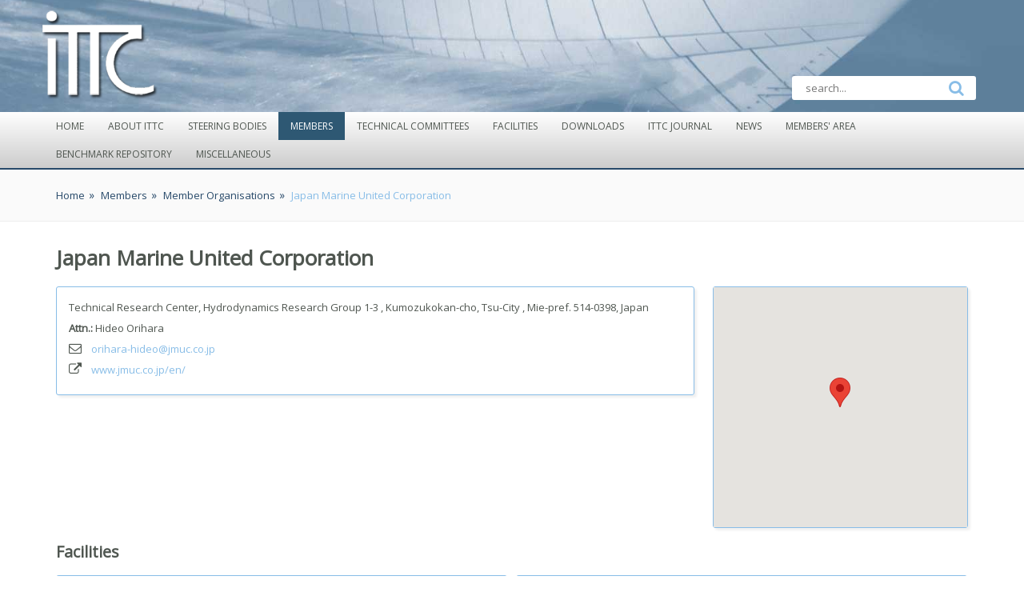

--- FILE ---
content_type: text/html; charset=utf-8
request_url: https://ittc.info/members/member-organisations/japan-marine-united-corporation/
body_size: 2982
content:

<!DOCTYPE html>
<html xmlns="http://www.w3.org/1999/xhtml">
<head>
    <meta charset="utf-8" />
    <meta http-equiv="X-UA-Compatible" content="IE=edge" />
    <meta name="viewport" content="initial-scale=1,user-scalable=no,maximum-scale=1" />
    <meta name="title" content="Japan Marine United Corporation" />
    <meta name="description" content="Japan Marine United Corporation" />
    <meta name="keywords" content="" />
    <link type="text/css" rel="stylesheet" href="/css/normalize.min.css" media="screen">
    <link type="text/css" rel="stylesheet" href="https://fonts.googleapis.com/css?family=Open+Sans" />
    <link type="text/css" rel="stylesheet" href="/css/font-awesome.min.css" />
    <link type="text/css" rel="stylesheet" href="/css/ittc.min.css" media="screen">
    
    <!--[if lt IE 9]>
    <link type="text/css" rel="stylesheet" href="/css/ittc-ie8.min.css" media="screen">
    <script type="text/JavaScript" src="/scripts/ie8.min.js"></script>
    <![endif]-->
    <title>Japan Marine United Corporation</title>
</head>
<body>
    <header class="new">
        <div class="full-width-banner">
            <div class="center-all">
                <a href="/"><img src="/images/ittc-logo-white.png" /></a>
                <div class="search">
                    <form action="/search/" method="get">
                        <input placeholder="search..." name="q" type="text"><button class="fa fa-search"></button>
                    </form>
                </div>
            </div>
        </div>
    </header>
    <nav>
        <div class="center-all">
            <div class="reveal">
                <a href="#"><span class="show">show menu</span><span class="hide">hide menu</span></a>
            </div>
                <ul>
        <li >
            <a href="/">Home</a>
        </li>
                <li class=" has-children">
                    <a href="/about-ittc/"  aria-haspopup="true">About ITTC</a>
                            <ul>
                                    <li>
                                        <a href="/about-ittc/history/">History</a>
                                    </li>
                                    <li>
                                        <a href="/about-ittc/ittc-association-statutes/">ITTC Association statutes</a>
                                    </li>
                                    <li>
                                        <a href="/about-ittc/rules/">Rules</a>
                                    </li>
                                    <li>
                                        <a href="/about-ittc/ittc-journal/">ITTC Journal</a>
                                    </li>
                                    <li>
                                        <a href="/about-ittc/timetable/">Timetable</a>
                                    </li>
                            </ul>
 <i class="fa fa-caret-right" aria-hidden="true"></i><i class="fa fa-caret-down" aria-hidden="true"></i> 
                </li>
                <li class=" has-children">
                    <a href="/steering-bodies/"  aria-haspopup="true">Steering Bodies</a>
                            <ul>
                                    <li>
                                        <a href="/steering-bodies/executive-committee/">Executive Committee</a>
                                    </li>
                                    <li>
                                        <a href="/steering-bodies/advisory-council/">Advisory Council</a>
                                    </li>
                                    <li>
                                        <a href="/steering-bodies/advisory-council-working-groups/">Advisory Council Working Groups</a>
                                    </li>
                            </ul>
 <i class="fa fa-caret-right" aria-hidden="true"></i><i class="fa fa-caret-down" aria-hidden="true"></i> 
                </li>
                <li class="selected  has-children">
                    <a href="/members/"  aria-haspopup="true">Members</a>
                            <ul>
                                    <li>
                                        <a href="/members/member-organisations/">Member Organisations</a>
                                    </li>
                                    <li>
                                        <a href="/members/membership-application/">Membership Application</a>
                                    </li>
                            </ul>
 <i class="fa fa-caret-right" aria-hidden="true"></i><i class="fa fa-caret-down" aria-hidden="true"></i> 
                </li>
                <li class=" has-children">
                    <a href="/technical-committees/"  aria-haspopup="true">Technical Committees</a>
                            <ul>
                                    <li>
                                        <a href="/technical-committees/committee-members/">Committee Members</a>
                                    </li>
                                    <li>
                                        <a href="/technical-committees/terms-of-reference/">Terms of Reference</a>
                                    </li>
                            </ul>
 <i class="fa fa-caret-right" aria-hidden="true"></i><i class="fa fa-caret-down" aria-hidden="true"></i> 
                </li>
                <li >
                    <a href="/facilities/" >Facilities</a>

                </li>
                <li class=" has-children">
                    <a href="/downloads/"  aria-haspopup="true">Downloads</a>
                            <ul>
                                    <li>
                                        <a href="/downloads/quality-systems-manual/">Quality Systems Manual</a>
                                    </li>
                                    <li>
                                        <a href="/downloads/proceedings/">Proceedings</a>
                                    </li>
                                    <li>
                                        <a href="/downloads/archive-of-recommended-procedures/">Archive of recommended procedures</a>
                                    </li>
                            </ul>
 <i class="fa fa-caret-right" aria-hidden="true"></i><i class="fa fa-caret-down" aria-hidden="true"></i> 
                </li>
                <li >
                    <a href="/ittc-journal/" >ITTC Journal</a>

                </li>
                <li class=" has-children">
                    <a href="/news/"  aria-haspopup="true">News</a>
                            <ul>
                                    <li>
                                        <a href="/news/newsletters/">Newsletters</a>
                                    </li>
                                    <li>
                                        <a href="/news/circular-letters/">Circular Letters</a>
                                    </li>
                            </ul>
 <i class="fa fa-caret-right" aria-hidden="true"></i><i class="fa fa-caret-down" aria-hidden="true"></i> 
                </li>
                <li >
                    <a href="/members-area/" >Members&#39; Area</a>

                </li>
                <li class=" has-children">
                    <a href="/benchmark-repository/"  aria-haspopup="true">Benchmark repository</a>
                            <ul>
                                    <li>
                                        <a href="/benchmark-repository/ship-resistance-and-propulsion/">Ship resistance and propulsion</a>
                                    </li>
                                    <li>
                                        <a href="/benchmark-repository/manoeuvring-predictions/">Manoeuvring Predictions</a>
                                    </li>
                                    <li>
                                        <a href="/benchmark-repository/round-robin-test-cavitation-and-noise/">Round Robin Test - Cavitation and Noise</a>
                                    </li>
                            </ul>
 <i class="fa fa-caret-right" aria-hidden="true"></i><i class="fa fa-caret-down" aria-hidden="true"></i> 
                </li>
                <li class="last">
                    <a href="/miscellaneous/" >Miscellaneous</a>

                </li>

    </ul>

            <br class="clear-all">
        </div>
    </nav>
                <div class="breadcrumb">
                <div class="center-all">
                    <div id="breadcrumb">
                        <ul>
                                        <li><a href="/">Home</a><span>&raquo;</span></li>
                                        <li><a href="/members/">Members</a><span>&raquo;</span></li>
                                        <li><a href="/members/member-organisations/">Member Organisations</a><span>&raquo;</span></li>
                                        <li>Japan Marine United Corporation</li>

                        </ul>
                    </div>
                </div>
            </div>


    


    <section class="member">
        <div class="center-all">
                <h1>Japan Marine United Corporation</h1>

            <div class="details">
                    <div class="item">
        <div class="member-organisation" data-id="1211" data-coords="34.673055,136.553965,1">
            <ul>
                    <li>Technical Research Center, Hydrodynamics Research Group 1-3, Kumozukokan-cho, Tsu-City, Mie-pref. 514-0398, Japan</li>
                    <li><strong>Attn.: </strong>Hideo Orihara</li>
                                                <li><i class="fa fa-envelope-o" aria-hidden="true"></i> <a href="/cdn-cgi/l/email-protection#0b647962636a796a2663626f6e644b61667e6825686425617b"><span class="__cf_email__" data-cfemail="f39c819a9b928192de9b9a97969cb3999e8690dd909cdd9983">[email&#160;protected]</span></a></li>
                            <li><i class="fa fa-external-link" aria-hidden="true"></i> <a href="http://www.jmuc.co.jp/en/">www.jmuc.co.jp/en/</a></li>

            </ul>



        </div>
    </div>

            </div>
            <div class="google-map-container">
                <div class="google-map">

                </div>
            </div>
            <br class="clear-all" />
                    <h2>Facilities</h2>
                    <div class="isotope-container facilities">
                        <div class="grid-sizer"></div><div class="gutter-sizer"></div>
                            <div class="item">
                                <h3>Tsu Ship Model Basin</h3>
                                
                                            <h4>Downloads</h4>
                                            <div class="downloads">
                                                        <div class="download">
                                                                <div class="thumb">
                                                                    <img src="/media/5617/facilities-form-jmu-tsmb-thumb.jpg" />
                                                                </div>
                                                            <div class="file-link">
                                                                <a href="/media/5616/facilities-form-jmu-tsmb.pdf">JMUC Towing Tank</a>
                                                            </div>
                                                        </div>
                                            </div>

                            </div>
                            <div class="item">
                                <h3>JMU Ice Model Basin</h3>
                                
                                            <h4>Downloads</h4>
                                            <div class="downloads">
                                                        <div class="download">
                                                                <div class="thumb">
                                                                    <img src="/media/5621/facilities-form-jmu-imb-thumb.jpg" />
                                                                </div>
                                                            <div class="file-link">
                                                                <a href="/media/5620/facilities-form-jmu-imb.pdf">JMUC Ice Basin</a>
                                                            </div>
                                                        </div>
                                            </div>

                            </div>
                            <div class="item">
                                <h3>Seakeeping and Manoeuvring Basin</h3>
                                
                                            <h4>Downloads</h4>
                                            <div class="downloads">
                                                        <div class="download">
                                                                <div class="thumb">
                                                                    <img src="/media/5623/facilities-form-jmu-square-thumb.jpg" />
                                                                </div>
                                                            <div class="file-link">
                                                                <a href="/media/5622/facilities-form-jmu-square.pdf">JMUC Square basin</a>
                                                            </div>
                                                        </div>
                                            </div>

                            </div>
                    </div>

            <br class="clear-all" />
                    <h2>Contacts</h2>
                    <div class="isotope-container facilities">
                        <div class="grid-sizer"></div><div class="gutter-sizer"></div>
                            <div class="item">
                                <h3>Hisao Tanaka</h3>
                                <ul>

                                </ul>
                            </div>
                            <div class="item">
                                <h3>Yasuhiko Inukai</h3>
                                <ul>
                                                <li><a href="/technical-committees/committee-members/">Sub-Committee on Correlation at Different Drafts</a> committee member</li>

                                </ul>
                            </div>
                            <div class="item">
                                <h3>Hideo Orihara</h3>
                                <ul>
                                            <li>Primary ITTC contact for organisation</li>
                                                <li><a href="/steering-bodies/advisory-council/">Advisory Council</a> Member</li>
                                                <li><a href="/technical-committees/committee-members/">Full Scale Ship Performance Committee</a> committee member</li>

                                </ul>
                            </div>
                            <div class="item">
                                <h3>Hiroshi Arai</h3>
                                <ul>
                                                <li><a href="/technical-committees/committee-members/">Propulsion Committee</a> committee member</li>

                                </ul>
                            </div>
                            <div class="item">
                                <h3>Keisuke Anzai</h3>
                                <ul>
                                                <li><a href="/technical-committees/committee-members/">Ice Committee</a> committee member</li>

                                </ul>
                            </div>
                        </div>

            <br class="clear-all" />
        </div>
    </section>


    
    

    
<footer>
    <div class="center-all">
        <div class="contact">
                <h2>Contact</h2>
                <ul>
                    <li class="heading">ITTC Association</li>
                    <li>Universitätsstrasse 100<br/>CH-8006 Zürich<br/>Switzerland</li>
                        <li><strong>Tel: </strong>+45 43 25 17 13</li>
                </ul>

        </div>
                    <div class="links">
                        <h2>Recommended Procedures</h2>
                        <ul>
                                <li><a target=_blank href="/downloads/quality-systems-manual/recommended-procedures-and-guidelines/">Latest index</a></li>
                        </ul>
                            <h2>Members' Area</h2>
                            <ul class="footer-login">
                                    <li><a href="/members-area/">Login to the Members' Area</a></li>

                            </ul>
                    </div>
        <br class="clear-all" />
    </div>
</footer>
    <script data-cfasync="false" src="/cdn-cgi/scripts/5c5dd728/cloudflare-static/email-decode.min.js"></script><script src="https://ajax.googleapis.com/ajax/libs/jquery/1.12.4/jquery.min.js"></script>
    <script src="/scripts/isotope.pkgd.min.js"></script><script src="https://maps.googleapis.com/maps/api/js?key=AIzaSyDGetVrxf-deFZwMRIXYUdE4fjW3DIHp94"></script><script src="/scripts/jquery.gomap-1.3.3.min.js"></script>
    <script src="/scripts/ittc.min.js"></script>
<script defer src="https://static.cloudflareinsights.com/beacon.min.js/vcd15cbe7772f49c399c6a5babf22c1241717689176015" integrity="sha512-ZpsOmlRQV6y907TI0dKBHq9Md29nnaEIPlkf84rnaERnq6zvWvPUqr2ft8M1aS28oN72PdrCzSjY4U6VaAw1EQ==" data-cf-beacon='{"version":"2024.11.0","token":"70024d31dd22402292b54837496abe4a","r":1,"server_timing":{"name":{"cfCacheStatus":true,"cfEdge":true,"cfExtPri":true,"cfL4":true,"cfOrigin":true,"cfSpeedBrain":true},"location_startswith":null}}' crossorigin="anonymous"></script>
</body>
</html>

--- FILE ---
content_type: text/css
request_url: https://ittc.info/css/ittc.min.css
body_size: 7926
content:
.rounded-corners-3px{-moz-border-radius:3px;-webkit-border-radius:3px;-khtml-border-radius:3px;border-radius:3px;}.drop-shadow-3px{box-shadow:3px 3px 3px #f0f0f0;}body{font-family:'Open Sans',sans-serif;font-size:13px;color:#4f5650;}body br.clear-all{clear:both;}body div.center-all{width:100%;margin:0 auto;text-align:left;max-width:1200px;padding:10px 30px;-moz-box-sizing:border-box;-webkit-box-sizing:border-box;box-sizing:border-box;}body div.center-all img{max-width:100%;}body div.gallery{opacity:0;}body div.google-info,body div.member-organisation{position:relative;top:0;left:0;padding:15px;-moz-box-sizing:border-box;-webkit-box-sizing:border-box;box-sizing:border-box;}body div.google-info>ul,body div.member-organisation>ul{list-style:none;padding-left:0;margin:0;}body div.google-info>ul li,body div.member-organisation>ul li{display:block;margin-bottom:6px;line-height:20px;}body div.google-info>ul li i,body div.member-organisation>ul li i{min-width:25px;font-size:16px;}body div.google-info>ul li.heading,body div.member-organisation>ul li.heading{font-weight:bold;font-size:16px;color:#274969;}body div.google-info>ul li.heading a,body div.member-organisation>ul li.heading a{color:#274969;}body section.search-results div.isotope-container.results div.item{padding:10px;-moz-box-sizing:border-box;-webkit-box-sizing:border-box;box-sizing:border-box;}body section.search-results div.isotope-container.results div.item h2{margin-top:0;font-size:14px;}body section.search-results div.isotope-container.results.media div.item>img{width:20%;height:auto;float:left;border:1px solid #ccc;margin:1%;-moz-box-sizing:border-box;-webkit-box-sizing:border-box;box-sizing:border-box;}body section.search-results div.isotope-container.results.media div.item>div{margin-left:2%;width:76%;float:left;}body section.login>div.center-all>div{width:100%;min-height:150px;}body section.login>div.center-all>div>div.login-message{float:right;width:55%;margin-left:5%;}body section.login>div.center-all>div>div.login-message>p:first-child{margin-top:0;}body section.login>div.center-all>div>div.login-form{float:left;width:40%;}body section.login>div.center-all>div>div.login-form form div.validation-summary-errors ul{margin:0;list-style:none;padding-left:0;}body section.login>div.center-all>div>div.login-form form div.validation-summary-errors ul li{margin-bottom:15px;background-color:#e20177;color:#fff;padding:10px;margin-bottom:10px;}body section.login>div.center-all>div>div.login-form form input{display:block;width:100%;max-width:300px;padding:5px;outline:none;border:1px solid #88bde7;margin-bottom:2px;}body section.contact>div.center-all form button,body section.login>div.center-all form button{margin-top:5px;background-color:#274969;border:none;color:#fff;padding:3px 29px;border:2px solid #274969;text-align:center;text-decoration:none;display:inline-block;font-size:14px;}body section.contact>div.center-all form button:hover,body section.login>div.center-all form button:hover{background-color:#2e5873;cursor:pointer;}body section.contact>div.center-all div.main-content{padding:15px 0;}body section.contact>div.center-all div.form-errors{background-color:#b21;padding:5px 15px;}body section.contact>div.center-all div.form-errors ul{list-style:none;padding-left:0;}body section.contact>div.center-all div.form-errors ul li{margin-bottom:6px;color:#fff;}body section.contact>div.center-all form input.text{display:block;margin:2px 0;width:100%;max-width:400px;outline:0;border:1px solid #88bde7;padding:5px;-moz-box-sizing:border-box;-webkit-box-sizing:border-box;box-sizing:border-box;}body section.contact>div.center-all form textarea{width:100%;outline:0;border:1px solid #88bde7;padding:5px;-moz-box-sizing:border-box;-webkit-box-sizing:border-box;box-sizing:border-box;height:150px;}body section.facilities div.isotope-container div.item,body div.google-info{padding:15px;}body section.facilities div.isotope-container div.item>h2,body div.google-info>h2{color:#274969;margin:0;font-size:16px;}body section.facilities div.isotope-container div.item>h2>a,body div.google-info>h2>a{color:#274969;}body section.facilities div.isotope-container div.item>h3,body div.google-info>h3{color:#274969;margin:5px 0 0 0;font-size:14px;}body section.facilities div.isotope-container div.item>h3>a,body div.google-info>h3>a{color:#274969;}body section.facilities div.isotope-container div.item p.read-more,body div.google-info p.read-more{text-align:right;margin:0;}body header.new div.full-width-banner{position:relative;background:url(/images/tank_test_header_banner.jpg) no-repeat center center;-webkit-background-size:cover;-moz-background-size:cover;-o-background-size:cover;background-size:cover;overflow:hidden;}body header.new div.full-width-banner img.ie8-banner{position:absolute;top:0;left:0;width:auto;}body header.new div.full-width-banner div.center-all{min-height:140px;position:relative;padding:0;}body header.new div.full-width-banner div.center-all>a>img{max-height:135px;width:auto;}body header.new div.full-width-banner div.center-all>div.search{position:absolute;right:20px;bottom:15px;background-color:#fff;padding:5px 15px;-moz-border-radius:3px;-webkit-border-radius:3px;-khtml-border-radius:3px;border-radius:3px;}body header.new div.full-width-banner div.center-all>div.search form{display:block;color:#4f5650;min-width:200px;float:right;position:relative;}body header.new div.full-width-banner div.center-all>div.search form input{border:none;outline:none;width:90%;width:calc(100% - 35px);}body header.new div.full-width-banner div.center-all>div.search form button{font-size:20px;color:#88bde7;float:right;line-height:20px;border:0 none;background-color:transparent;display:block;position:absolute;top:0;right:0;outline:none;padding:0;max-width:35px;}body header.new div.full-width-banner div.center-all div.caption{position:absolute;left:0%;bottom:30px;width:100%;}body header.new div.full-width-banner div.center-all div.caption h1,body header.new div.full-width-banner div.center-all div.caption h2{text-transform:uppercase;color:#fff;margin:0;font-size:40px;text-shadow:1px 1px 1px black;margin-right:5%;margin-left:5%;}body header.new div.full-width-banner div.center-all div.caption h2{font-size:20px;}body nav{background-color:#eee;background:linear-gradient(#fff,#ccc);margin-top:0;border-bottom:2px solid #274969;}body nav div.center-all{color:#fff;padding:0;height:auto;}body nav div.center-all div.reveal{display:none;}body nav div.center-all div.reveal span.hide{display:none;}body nav div.center-all>ul{list-style-type:none;margin:0;padding:0 15px;z-index:10;}body nav div.center-all>ul>li.last{margin-right:0;}body nav div.center-all>ul>li.selected>a{background-color:#2e5873;color:#fff;}body nav div.center-all>ul>li:hover>a,body nav div.center-all>ul li.open>a{background-color:#274969;color:#fff;}body nav div.center-all>ul>li:hover>ul,body nav div.center-all>ul>li.selected:hover>ul,body nav div.center-all>ul li.open>ul{overflow:hidden;max-height:250px;}body nav div.center-all>ul>li:hover>ul>li:hover,body nav div.center-all>ul>li.selected:hover>ul>li:hover,body nav div.center-all>ul li.open>ul>li:hover{background-color:#2e5873;}body nav div.center-all>ul>li:hover>ul>li:hover>a,body nav div.center-all>ul>li.selected:hover>ul>li:hover>a,body nav div.center-all>ul li.open>ul>li:hover>a{color:#fff;}body nav div.center-all>ul>li.has-children:hover>a{transition-delay:0s;}body nav div.center-all>ul>li.has-children>a{transition-delay:.2s;}body nav div.center-all>ul>li.has-children.right>ul{right:0;left:auto;}body nav div.center-all>ul>li{display:block;position:relative;float:left;}body nav div.center-all>ul>li>i{display:none;}body nav div.center-all>ul>li>a{line-height:35px;padding:0 15px;text-transform:uppercase;text-decoration:none;color:#4f5650;font-size:12px;vertical-align:bottom;border-bottom:none;display:block;height:auto;z-index:20;}body nav div.center-all>ul>li>ul{background-color:#274969;-moz-transition:max-height .2s ease-in-out;-o-transition:max-height .2s ease-in-out;-webkit-transition:max-height .2s ease-in-out;transition:max-height .2s ease-in-out;max-height:0;overflow:hidden;position:absolute;top:35px;left:0;border-top:none;list-style-type:none;padding:0;display:block;min-width:200px;z-index:10;}body nav div.center-all>ul>li>ul>li:hover>div{position:absolute;left:100%;top:0;margin-left:1px;display:block;padding:0;z-index:10;border:1px solid #fff;-moz-box-sizing:border-box;-webkit-box-sizing:border-box;box-sizing:border-box;border-left:none;}body nav div.center-all>ul>li>ul>li:hover i.fa-chevron-right{color:#fff;}body nav div.center-all>ul>li>ul>li{margin:0;padding:5px 10px;width:100%;display:block;-moz-box-sizing:border-box;-webkit-box-sizing:border-box;box-sizing:border-box;position:relative;}body nav div.center-all>ul>li>ul>li i.fa-chevron-right{position:absolute;right:5px;top:8px;color:#fff;font-size:12px;}body nav div.center-all>ul>li>ul>li>a{width:100%;display:block;color:#fff;text-decoration:none;font-size:12px;line-height:20px;}body nav div.center-all>ul>li>ul>li>div{display:none;}body nav div.center-all>ul>li>ul>li>div>ul{list-style-type:none;padding:0;min-width:200px;z-index:10;}body nav div.center-all>ul>li>ul>li>div>ul>li{margin:0;padding:5px 10px;}body nav div.center-all>ul>li>ul>li>div>ul>li>a{width:100%;display:block;color:#fff;text-decoration:none;font-size:12px;}body nav div.center-all>ul>li>ul>li>div>ul>li:hover{background-color:#fff;}body nav div.center-all>ul>li>ul>li>div>ul>li:hover>a{color:#fff;}body div.breadcrumb{background-color:#fafafa;border-bottom:1px solid #eee;}body div.breadcrumb div.center-all{padding:15px 20px;}body div.breadcrumb div.center-all #breadcrumb{clear:both;width:100%;margin:0 0 0 0;color:#fff;}body div.breadcrumb div.center-all #breadcrumb ul{padding:8px 10px 8px 10px;margin:0;overflow:auto;list-style-type:none;}body div.breadcrumb div.center-all #breadcrumb ul li{float:left;display:block;background:none;margin-right:5px;padding:0;position:relative;padding-right:15px;color:#88bde7;}body div.breadcrumb div.center-all #breadcrumb ul li a{text-decoration:none;color:#274969;}body div.breadcrumb div.center-all #breadcrumb ul li span{color:#274969;margin-left:5px;top:-1px;position:absolute;font-size:14px;}body div.isotope-container div.grid-sizer{width:49.5%;}body div.isotope-container div.gutter-sizer{width:1%;}body div.isotope-container div.item,body div.isotope-container a.item{float:left;}body section.facilities div.center-all div.filter-buttons{opacity:0;}body section.facilities div.center-all div.isotope-container{margin-top:15px;}body section.facilities div.center-all p.no-matches{display:none;}body section.member div.center-all div.isotope-container div.item{padding:10px;-moz-box-sizing:border-box;-webkit-box-sizing:border-box;box-sizing:border-box;}body section.member div.center-all div.isotope-container div.item>h3{margin-top:0;}body section.member div.center-all div.isotope-container.facilities div.item>h4{margin-bottom:0;}body section.member div.center-all div.isotope-container.facilities div.item>div.downloads div.download{border-top:1px dashed #ccc;padding:15px;display:table;}body section.member div.center-all div.isotope-container.facilities div.item>div.downloads div.download>div{display:table-cell;vertical-align:top;}body section.member div.center-all div.isotope-container.facilities div.item>div.downloads div.download>div.thumb{width:10%;}body section.member div.center-all div.isotope-container.facilities div.item>div.downloads div.download>div.thumb img{width:100%;height:auto;border:1px solid #ccc;}body section.member div.center-all div.isotope-container.facilities div.item>div.downloads div.download>div.file-link{padding-left:15px;-moz-box-sizing:border-box;-webkit-box-sizing:border-box;box-sizing:border-box;}body section.member div.center-all div.isotope-container.facilities div.item>div.downloads div.download:first-child{border-top:none;}body section.member div.center-all div.details{float:left;width:70%;}body section.member div.center-all div.details>div{position:relative;-moz-box-sizing:border-box;-webkit-box-sizing:border-box;box-sizing:border-box;border:1px solid #88bde7;-moz-border-radius:3px;-webkit-border-radius:3px;-khtml-border-radius:3px;border-radius:3px;box-shadow:3px 3px 3px #f0f0f0;}body section.member div.center-all div.google-map-container{-moz-box-sizing:border-box;-webkit-box-sizing:border-box;box-sizing:border-box;border:1px solid #88bde7;-moz-border-radius:3px;-webkit-border-radius:3px;-khtml-border-radius:3px;border-radius:3px;box-shadow:3px 3px 3px #f0f0f0;padding:25% 15px 15px 15px;width:28%;margin-left:2%;float:right;position:relative;}body section.member div.center-all div.google-map-container div.google-map{position:absolute;top:0;left:0;width:100%;height:100%;}body section.has-left-menu div.center-all{width:100%;-moz-box-sizing:border-box;-webkit-box-sizing:border-box;box-sizing:border-box;}body section.has-left-menu div.center-all>div{float:left;-moz-box-sizing:border-box;-webkit-box-sizing:border-box;box-sizing:border-box;}body section.has-left-menu div.center-all li{position:relative;}body section.has-left-menu div.center-all li>a{display:block;color:#274969;padding:5px 0;}body section.has-left-menu div.center-all>div.left-navigation{width:28%;}body section.has-left-menu div.center-all>div.left-navigation>ul>li ul{padding-left:15px;}body section.has-left-menu div.center-all>div.left-navigation ul{padding:0;border-top:1px dashed #ccc;list-style:none;}body section.has-left-menu div.center-all>div.left-navigation li.selected>a{color:#88bde7;}body section.has-left-menu div.center-all>div.main-content{margin-left:2%;width:70%;}body section a{color:#88bde7;text-decoration:none;}body section a:hover{color:#88bde7;}body section div.center-all{-moz-box-sizing:border-box;-webkit-box-sizing:border-box;box-sizing:border-box;padding-top:10px;padding-bottom:30px;}body section div.center-all>h3,body section div.center-all>h2{clear:both;}body section div.center-all div.committee-members ul{display:table;padding-left:0;width:100%;}body section div.center-all div.committee-members ul li{display:table-row;}body section div.center-all div.committee-members ul li span{display:table-cell;padding:5px;border-top:1px dashed #ccc;}body section div.center-all div.committee-members ul li span:first-child{padding-left:0;}body section div.center-all div.committee-members ul li span.name{width:25%;}body section div.center-all div.committee-members ul li span.organisation{width:50%;}body section div.center-all div.committee-members ul li span.email{width:25%;}body section div.center-all div.committee-members ul li:first-child span{border-top:0;}body section div.center-all div.google-map{width:100%;height:350px;margin-bottom:15px;}body section div.center-all div.isotope-container div.item{width:49.5%;margin-bottom:1%;position:relative;-moz-box-sizing:border-box;-webkit-box-sizing:border-box;box-sizing:border-box;border:1px solid #88bde7;-moz-border-radius:3px;-webkit-border-radius:3px;-khtml-border-radius:3px;border-radius:3px;box-shadow:3px 3px 3px #f0f0f0;}body section div.center-all div.isotope-container div.item.committees ul{margin-top:15px;margin-bottom:15px;}body section div.center-all div.isotope-container div.item.committees ul>li{line-height:26px;}body section.text-page.no-padding div.center-all{padding-bottom:15px;}body section.timetable-page div.center-all div.timetable-table{display:table;width:100%;border:1px solid #4f5650;}body section.timetable-page div.center-all div.timetable-table div.row{display:table-row;}body section.timetable-page div.center-all div.timetable-table div.row>div{display:table-cell;width:40%;padding:5px 10px;border-top:1px solid #4f5650;border-left:1px solid #4f5650;}body section.timetable-page div.center-all div.timetable-table div.row>div:first-child{border-left:none;width:20%;}body section.timetable-page div.center-all div.timetable-table div.row.heading>div{font-weight:bold;border-top:none;}body section.text-page div.center-all div.main-content table{border:1px solid #000;border-spacing:0;}body section.text-page div.center-all div.main-content table tr:first-child td{border-top:0;}body section.text-page div.center-all div.main-content table td{padding:5px;border-top:1px solid #000;border-left:1px solid #000;}body section.text-page div.center-all div.main-content table tr td:first-child{border-left:0;}body section.text-page div.center-all>p img{max-width:100%;height:auto;width:auto;}body section.text-page div.center-all>ol>li{list-style:decimal;margin-bottom:12px;}body section.text-page div.center-all>ol>li>ol{padding-left:30px;}body section.text-page div.center-all>ol>li>ol>li{list-style:lower-alpha;}body section.home a.home-page-banner{width:100%;display:block;text-align:center;}body section.home a.home-page-banner>img{max-width:100%;height:auto;}body section.sub-pages{border-top:1px solid #ccc;padding-top:30px;}body section.sub-pages div.center-all{padding-top:0;}body section.sub-pages div.center-all div.isotope-container.sub>div.grid-sizer{width:32%;padding-top:15%;}body section.sub-pages div.center-all div.isotope-container.sub>div.gutter-sizer{width:2%;}body section.sub-pages div.center-all div.isotope-container.sub>a.item:hover{border:1px solid #88bde7;border-top:15px solid #88bde7;}body section.sub-pages div.center-all div.isotope-container.sub>a.item:hover>p{color:#88bde7;}body section.sub-pages div.center-all div.isotope-container.sub>a.item{-moz-border-radius:3px;-webkit-border-radius:3px;-khtml-border-radius:3px;border-radius:3px;box-shadow:3px 3px 3px #f0f0f0;position:relative;margin-bottom:2%;display:block;width:32%;float:left;padding-top:15%;border:1px solid #2e5873;border-top:15px solid #2e5873;-moz-box-sizing:border-box;-webkit-box-sizing:border-box;box-sizing:border-box;}body section.sub-pages div.center-all div.isotope-container.sub>a.item>p{margin:0;text-align:left;padding:15px 10px;position:absolute;bottom:0;color:#274969;font-size:16px;right:0;}body section.sub-pages div.center-all div.isotope-container.sub>a.item>div.inner-content{padding:10px;-moz-box-sizing:border-box;-webkit-box-sizing:border-box;box-sizing:border-box;position:absolute;top:0;left:0;}body section.sub-pages div.center-all div.isotope-container.sub>a.item>div.inner-content>h2,body section.sub-pages div.center-all div.isotope-container.sub>a.item>div.inner-content>p{margin:0;color:#2e5873;}body section.sub-pages div.center-all div.isotope-container.sub>a.item>div.inner-content>h2>a{color:#2e5873;}body section.sub-pages div.center-all div.isotope-container.sub>a.item>div.inner-content>p{margin-top:15px;color:#000;}body div.file-attachments.loading{position:relative;}body div.file-attachments.loading.show-ajax-image img.loading{position:absolute;top:45%;left:45%;display:block;}body div.file-attachments{background-color:#fafafa;border-top:1px solid #eee;}body div.file-attachments img.loading{display:none;}body div.file-attachments ul.pager{clear:both;display:inline-block;list-style:none;padding:15px;margin:0;}body div.file-attachments ul.pager li.title{color:#88bde7;padding-right:10px;}body div.file-attachments ul.pager li{display:inline-block;color:#fff;}body div.file-attachments ul.pager li a{color:#4f5650;text-decoration:none;display:block;-moz-box-sizing:border-box;-webkit-box-sizing:border-box;box-sizing:border-box;width:30px;text-align:center;padding:3px 0;}body div.file-attachments ul.pager li a:hover{background-color:#88bde7;color:#fff;}body div.file-attachments ul.pager li a.previous,body div.file-attachments ul.pager li a.next{padding:3px 8px;}body div.file-attachments ul.pager li a.previous{float:left;}body div.file-attachments ul.pager li a.next{float:right;}body div.file-attachments ul.pager li.current a{border:1px solid #88bde7;color:#88bde7;font-weight:bold;-moz-box-sizing:border-box;-webkit-box-sizing:border-box;box-sizing:border-box;}body div.file-attachments ul.pager li.current a:hover{color:#fff;}body div.file-attachments div.isotope-container{opacity:0;padding:0;}body div.file-attachments div.isotope-container a.item:hover{background-color:#2e5873;color:#fff;}body div.file-attachments div.isotope-container a.item:hover>div.file-info>h2{color:#fff;}body div.file-attachments div.isotope-container a.item:hover>div.file-info>p{color:#fff;}body div.file-attachments div.isotope-container a.item:hover>div.file-info>p.date{margin-top:5px;color:#fff;}body div.file-attachments div.isotope-container div.item,body div.file-attachments div.isotope-container a.item{-moz-border-radius:3px;-webkit-border-radius:3px;-khtml-border-radius:3px;border-radius:3px;box-shadow:3px 3px 3px #f0f0f0;display:block;width:49.5%;-moz-box-sizing:border-box;-webkit-box-sizing:border-box;box-sizing:border-box;border:1px solid #88bde7;margin-bottom:1.25%;}body div.file-attachments div.isotope-container div.item>div.thumbnail,body div.file-attachments div.isotope-container a.item>div.thumbnail{width:30%;}body div.file-attachments div.isotope-container div.item>div.thumbnail img,body div.file-attachments div.isotope-container a.item>div.thumbnail img{width:100%;height:auto;float:left;}body div.file-attachments div.isotope-container div.item>div.file-info,body div.file-attachments div.isotope-container a.item>div.file-info{padding:10px;width:70%;float:left;-moz-box-sizing:border-box;-webkit-box-sizing:border-box;box-sizing:border-box;}body div.file-attachments div.isotope-container div.item>div.file-info>h2,body div.file-attachments div.isotope-container a.item>div.file-info>h2{color:#274969;margin:0;font-size:14px;}body div.file-attachments div.isotope-container div.item>div.file-info>p,body div.file-attachments div.isotope-container a.item>div.file-info>p{color:#274969;font-size:12px;font-weight:normal;margin:5px 0;}body div.file-attachments div.isotope-container div.item>div.file-info>p.date,body div.file-attachments div.isotope-container a.item>div.file-info>p.date{margin-top:5px;font-size:12px;color:#88bde7;}body div.file-attachments div.isotope-container.three-column a.item{width:32.7%;}body div.file-attachments div.isotope-container.three-column div.grid-sizer{width:32.7%;}body div.file-attachments div.isotope-container.three-column div.gutter-sizer{width:.95%;}body div.file-attachments div.files{display:table;width:100%;}body div.file-attachments div.files>a.file:first-child>div{border-top:none;}body div.file-attachments div.files>a.file{display:table-row;text-decoration:none;}body div.file-attachments div.files>a.file>div{display:table-cell;padding:15px 10px;vertical-align:top;border-top:solid 1px #ddd;box-sizing:border-box;}body div.file-attachments div.files>a.file>div.thumbnail{width:12.5%;}body div.file-attachments div.files>a.file>div.thumbnail img{width:100%;height:auto;border:1px solid #88bde7;}body div.file-attachments div.files>a.file>div.file-info>h2{color:#274969;margin:0;font-size:14px;}body div.file-attachments div.files>a.file>div.file-info>p{font-size:12px;text-decoration:none;color:#2e5873;margin:10px 0;}body div.file-attachments div.files>a.file>div.file-info>p.date{color:#88bde7;}body footer{background-color:#274969;}body footer div.center-all{padding:30px;color:#fff;}body footer div.center-all div.contact,body footer div.center-all div.links{float:left;width:32%;margin-right:1%;color:#fff;}body footer div.center-all div.contact ul.footer-login a,body footer div.center-all div.links ul.footer-login a{text-decoration:none;}body footer div.center-all div.contact ul,body footer div.center-all div.links ul{list-style:none;padding-left:0;}body footer div.center-all div.contact ul li,body footer div.center-all div.links ul li{margin-bottom:6px;}body footer div.center-all div.contact ul li a,body footer div.center-all div.links ul li a{color:#fff;text-decoration:none;}body footer div.center-all div.contact ul li.heading,body footer div.center-all div.links ul li.heading{font-weight:bold;font-size:16px;}@media(max-width:900px){body section.member div.center-all div.details{width:50%;}body section.member div.center-all div.google-map-container{width:45%;margin-left:5%;padding-top:25%;}body section.sub-pages div.center-all div.isotope-container.sub>div.grid-sizer{width:48%;padding-top:25%;}body section.sub-pages div.center-all div.isotope-container.sub>div.gutter-sizer{width:2%;}body section.sub-pages div.center-all div.isotope-container.sub>a.item{display:block;width:48%;padding-top:25%;margin-bottom:2%;}}@media(max-width:800px){body footer{background-color:#274969;}body footer div.center-all{padding:30px;color:#fff;}body footer div.center-all div.contact,body footer div.center-all div.links{width:49%;}body div.file-attachments div.isotope-container.three-column a.item{width:49.5%;}body div.file-attachments div.isotope-container.three-column div.grid-sizer{width:49.5%;}body div.file-attachments div.isotope-container.three-column div.gutter-sizer{width:1%;}body div.file-attachments div.files{display:table;width:100%;}body div.file-attachments div.files>a.file{display:table-row;}body div.file-attachments div.files>a.file>div{display:table-cell;padding:10px;vertical-align:top;}body div.file-attachments div.files>a.file>div.thumbnail{width:20%;}body div.file-attachments div.files>a.file>div.thumbnail img{width:100%;height:auto;border:1px solid #88bde7;}body div.file-attachments div.files>a.file>div.file-info>a{font-size:16px;}body section div.center-all div.committee-members ul{display:block;list-style:none;padding-left:0;width:100%;}body section div.center-all div.committee-members ul li{display:block;border-top:1px dashed #ccc;}body section div.center-all div.committee-members ul li span{display:block;padding:5px 0 5px 0;border-top:0;}body section div.center-all div.committee-members ul li span.name{width:100%;}body section div.center-all div.committee-members ul li span.organisation{width:100%;}body section div.center-all div.committee-members ul li span.email{width:100%;}body section div.center-all div.committee-members ul li span:first-child{padding-left:0;}body section div.center-all div.committee-members ul li:first-child span{border-top:0;}}@media(max-width:650px){body section.login>div.center-all>div{width:100%;min-height:0;}body section.login>div.center-all>div>div.login-message{float:none;width:100%;margin-left:0;}body section.login>div.center-all>div>div.login-message>p:first-child{margin-top:10px;}body section.login>div.center-all>div>div.login{float:none;width:100%;}body section.member div.center-all div.details{width:100%;float:none;}body section.member div.center-all div.google-map-container{margin-top:10px;padding-top:50%;width:100%;float:none;margin-left:0;}body footer{background-color:#274969;}body footer div.center-all{padding:30px;color:#fff;}body footer div.center-all div.contact,body footer div.center-all div.links{margin-right:0;width:100%;float:none;}body section.sub-pages div.center-all div.isotope-container.sub>div.grid-sizer{width:100%;padding-top:0;height:auto;}body section.sub-pages div.center-all div.isotope-container.sub>div.gutter-sizer{width:0;}body section.sub-pages div.center-all div.isotope-container.sub>a.item{float:none;display:block;width:100%;padding-top:0;margin-bottom:15px;position:relative;}body section.sub-pages div.center-all div.isotope-container.sub>a.item div.inner-content{position:relative;}body section.sub-pages div.center-all div.isotope-container.sub>a.item>p{position:relative;padding:10px;display:block;}body div.file-attachments div.isotope-container.three-column a.item,body div.file-attachments div.isotope-container a.item{width:100%;}body div.file-attachments div.isotope-container.three-column div.grid-sizer,body div.file-attachments div.isotope-container div.grid-sizer{width:100%;}body div.file-attachments div.isotope-container.three-column div.gutter-sizer,body div.file-attachments div.isotope-container div.gutter-sizer{width:0;}body div.file-attachments div.files{display:table;width:100%;}body div.file-attachments div.files>a.file{display:table-row;}body div.file-attachments div.files>a.file>div{display:table-cell;padding:10px;vertical-align:top;}body div.file-attachments div.files>a.file>div.thumbnail{width:25%;}body div.file-attachments div.files>a.file>div.thumbnail img{width:100%;height:auto;border:1px solid #88bde7;}body div.file-attachments div.files>a.file>div.file-info>a{font-size:16px;}body div.isotope-container div.grid-sizer{width:100%;}body section div.center-all div.isotope-container div.item{width:100%;}}@media(max-width:480px){body div.center-all{padding:10px;}body section div.center-all{padding:10px;}body header.new>div.full-width-banner{height:180px;}body header.new>div.full-width-banner>div.center-all{height:180px;}body header.new>div.full-width-banner>div.center-all>div.search{width:200px;right:15px;}body header.new>div.full-width-banner>div.center-all>div.search form{width:200px;}body nav{background-color:#eee;}body nav div.center-all{float:none;height:auto;border-top:1px solid #274969;}body nav div.center-all>br{display:none;}body nav div.center-all div.reveal{display:block;color:#fff;height:40px;text-align:center;background-image:url(/images/jquery.fs.naver-icon.png);background-position:10px center;background-repeat:no-repeat;background-color:#274969;}body nav div.center-all div.reveal a{color:#fff;text-decoration:none;line-height:40px;}body nav div.center-all div.reveal:hover{cursor:pointer;}body nav div.center-all div.reveal.revealed>a>span.show{display:none;}body nav div.center-all div.reveal.revealed>a>span.hide{display:block;}body nav div.center-all>ul{max-height:none;display:none;padding:0;border-bottom:5px solid #274969;}body nav div.center-all>ul>li.has-children{position:relative;}body nav div.center-all>ul>li.has-children i.fa-caret-down{display:none;}body nav div.center-all>ul>li.has-children i.fa-caret-right{display:block;}body nav div.center-all>ul>li.has-children>a{transition-delay:0s;}body nav div.center-all>ul>li.has-children.open{position:relative;}body nav div.center-all>ul>li.has-children.open i.fa-caret-down{display:block;}body nav div.center-all>ul>li.has-children.open i.fa-caret-right{display:none;}body nav div.center-all>ul>li.has-children.open>a{transition-delay:0s;}body nav div.center-all>ul>li.selected>i{color:#fff;}body nav div.center-all>ul>li:hover>a,body nav div.center-all>ul>li.selected:hover>a,body nav div.center-all>ul>li.open>a{background-color:#fff;color:#4f5650;}body nav div.center-all>ul>li:hover>i,body nav div.center-all>ul>li.selected:hover>i,body nav div.center-all>ul>li.open>i{color:#274969;}body nav div.center-all>ul>li:hover>ul,body nav div.center-all>ul>li.selected:hover>ul,body nav div.center-all>ul>li.open>ul{padding:0;position:static;display:none;top:40px;left:0;padding-top:5px;}body nav div.center-all>ul>li:hover>ul li a,body nav div.center-all>ul>li.selected:hover>ul li a,body nav div.center-all>ul>li.open>ul li a{padding-left:20px;}body nav div.center-all>ul>li:hover>ul>li:hover>div,body nav div.center-all>ul>li.selected:hover>ul>li:hover>div,body nav div.center-all>ul>li.open>ul>li:hover>div,body nav div.center-all>ul>li:hover>ul>li.selected:hover>div,body nav div.center-all>ul>li.selected:hover>ul>li.selected:hover>div,body nav div.center-all>ul>li.open>ul>li.selected:hover>div,body nav div.center-all>ul>li:hover>ul>li.open>div,body nav div.center-all>ul>li.selected:hover>ul>li.open>div,body nav div.center-all>ul>li.open>ul>li.open>div{display:block;}body nav div.center-all>ul>li:first-child{border-top:none;}body nav div.center-all>ul>li{border-top:1px solid #274969;float:none;margin:0;}body nav div.center-all>ul>li>i{position:absolute;right:15px;top:10px;color:#274969;}body nav div.center-all>ul>li a{display:block;margin:0;height:auto;vertical-align:bottom;}body nav div.center-all>ul>li>div>ul>li:hover>div,body nav div.center-all>ul>li>div>ul>li.selected:hover>div,body nav div.center-all>ul>li>div>ul>li.open>div{position:static;top:40px;left:0;padding-top:5px;display:block;border:none;}body nav div.center-all>ul>li>div>ul>li>div{position:static;top:40px;left:0;padding-top:5px;display:block;border:none;}body nav div.center-all>ul>li>div>ul>li>div ul{margin-left:0;border:none;}body nav div.center-all>ul>li>div>ul>li>i.fa-chevron-right{display:none;}}

--- FILE ---
content_type: text/plain
request_url: https://www.google-analytics.com/j/collect?v=1&_v=j102&a=757615903&t=pageview&_s=1&dl=https%3A%2F%2Fittc.info%2Fmembers%2Fmember-organisations%2Fjapan-marine-united-corporation%2F&ul=en-us%40posix&dt=Japan%20Marine%20United%20Corporation&sr=1280x720&vp=1280x720&_u=IEBAAEABAAAAACAAI~&jid=1188298355&gjid=2062679329&cid=2023269933.1768966697&tid=UA-84025337-1&_gid=1511263388.1768966697&_r=1&_slc=1&z=1024735306
body_size: -449
content:
2,cG-85PW00C2M1

--- FILE ---
content_type: application/javascript
request_url: https://ittc.info/scripts/ittc.min.js
body_size: 2520
content:
(function(n,t,i){n.fn.doubleTapToGo=function(r){return!("ontouchstart"in t)&&!navigator.msMaxTouchPoints&&!navigator.userAgent.toLowerCase().match(/windows phone os 7/i)?!1:(r==="unbind"?this.each(function(){n(this).off();n(i).off("click touchstart MSPointerDown",handleTouch)}):this.each(function(){function r(i){for(var u=!0,f=n(i.target).parents(),r=0;r<f.length;r++)f[r]==t[0]&&(u=!1);u&&(t=!1)}var t=!1;n(this).on("click",function(i){var r=n(this);r[0]!=t[0]&&(i.preventDefault(),t=r)});n(i).on("click touchstart MSPointerDown",r)}),this)}})(jQuery,window,document);$(document).ready(function(){if($("div.gallery").length>0){$("div.gallery").justifiedGallery({rowHeight:200,margins:1,waitThumbnailsLoad:!0}).on("jg.complete",function(){});$("div.gallery").css({opacity:1});$("div.gallery a").swipebox()}});$(window).load(function(){function f(n){if($("div.file-attachments").data("currentpage")!=n){var t=$("div.file-attachments div.center-all > div").data("id");$("div.file-attachments div.isotope-container, div.file-attachments div.files").fadeTo(500,0,function(){$(this).parent().parent().addClass("loading");$.get("/umbraco/surface/DownloadsPaging/getPage?NodeId="+t+"&page="+n,function(n){$("div.file-attachments").replaceWith(n);var t=setTimeout(function(){$("div.file-attachments").addClass("show-ajax-image")},250);$("div.file-attachments div.isotope-container").length>0?$("div.file-attachments div.isotope-container").imagesLoaded(function(){clearTimeout(t);try{$("div.file-attachments div.isotope-container").isotope({itemSelector:".item",percentPosition:!0,masonry:{columnWidth:".grid-sizer",gutter:".gutter-sizer"}})}catch(n){}$("div.isotope-container").fadeTo(500,1,function(){$(this).parent().parent().removeClass("loading").removeClass("show-ajax-image")})}):(clearTimeout(t),$("div.file-attachments div.files").fadeTo(500,1,function(){$(this).parent().parent().removeClass("loading").removeClass("show-ajax-image")}))})})}}var n,h,t,o,s,u;$(document).on("click","nav div.reveal",function(n){n.preventDefault();$(this).addClass("used");$(this).hasClass("revealed")?$("nav > div > ul").slideUp("fast",function(){$("nav div.reveal").removeClass("revealed")}):$("nav > div > ul").slideDown("fast",function(){$("nav div.reveal").addClass("revealed")})});$(document).on("click","nav > div > ul > li > ul > li",function(n){n.stopPropagation()});$(document).on("click","nav > div > ul > li",function(n){if($("nav > div > div.reveal").is(":visible")&&$(this).children("ul").length>0){n.preventDefault();var t=$(this);$(this).hasClass("open")?$(this).children("ul").slideUp("fast",function(){t.removeClass("open")}):$(this).children("ul").slideDown("fast",function(){t.addClass("open")})}});if($("nav > div > ul > li:has(ul)").doubleTapToGo(),$(window).resize(function(){if($(this).width()>450){$("nav > div > ul").css({display:""});$("nav > div > ul > li > ul").css({display:""});$("nav > div > ul > li").removeClass("open");$("nav > div > div.reveal").removeClass("used").removeClass("revealed");$("nav > div > ul > li.has-children").removeClass("right");var n=$(this).width();n<1024&&$("nav > div > ul > li.has-children").each(function(){$(this).position().left>n/2&&$(this).addClass("right")})}else $("nav > div > ul > li.has-children").removeClass("right")}),$(window).trigger("resize"),$("div.isotope-container").length>0){try{$("div.isotope-container").isotope({itemSelector:".item",percentPosition:!0,masonry:{columnWidth:".grid-sizer",gutter:".gutter-sizer"}})}catch(c){}$("div.isotope-container").fadeTo(500,1,function(){$("div.file-attachments").removeClass("loading");$("div.file-attachments").removeClass("show-ajax-image")})}else $("div.file-attachments").fadeTo(500,1,function(){$(this).removeClass("loading").removeClass("show-ajax-image")});if(n=!1,$("section.facilities").length==1){$("div.filter-buttons > form")[0].reset();$("section.facilities div.filter-buttons").buttonset();$("section.facilities div.filter-buttons").animate({opacity:1});$("section.facilities div.filter-buttons input").change(function(){var n=$(this).val();n==0?(r(0),$("div.isotope-container").isotope({filter:"*"})):(r(n),$("div.isotope-container").isotope({filter:"."+n}))});r(0);h=null;function e(){var i=[],r,t;for(r in $.goMap.markers)t=$($.goMap.mapId).data($.goMap.markers[r]),i.push(t),$.goMap.createListener({type:"marker",marker:t.id},"click",function(){if($("div.info-window-"+this.id).length==0){n&&n.close();var t=new google.maps.InfoWindow({content:'<div class="google-info info-window-'+this.id+'">'+$("div.item[data-id='"+this.id.substring(4)+"']").html()+"<\/div>"});t.open($.goMap.mapId,this);n=t}});return i}function r(n){var t=[],u,r;if($("div.isotope-container div.item"+(n==0?"":"."+n)).each(function(){var n=$(this).data("coords");if(n.split(",").length==3){var i=n.split(",")[0],r=n.split(",")[1],u={latitude:i,longitude:r,id:"org-"+$(this).data("id")};t.push(u)}}),$("div.google-map").hasClass("ready")==!1)$("div.google-map").goMap({scaleControl:!0,maptype:"ROADMAP",mapTypeControl:!1,markers:t}),$.goMap.ready(function(){$("div.google-map").addClass("ready");$.goMap.map.setOptions({maxZoom:15});var n=e();$.goMap.fitBounds();$("div.google-map").data("clusterer",new MarkerClusterer($.goMap.map,n,{imagePath:"/images/m",maxZoom:15,gridSize:30}))});else{for($("div.google-map").data("clusterer").clearMarkers(),$.goMap.clearMarkers(),i=0;i<t.length;i++)$.goMap.createMarker(t[i]);u={imagePath:"/images/m",maxZoom:15};r=e();r.length==0?($.goMap.map.setZoom(1),$("section.facilities div.isotope-container").hide(),$("section.facilities p.no-matches").show()):($("section.facilities div.isotope-container").show(),$("section.facilities p.no-matches").hide(),$.goMap.fitBounds());$("div.google-map").data("clusterer",new MarkerClusterer($.goMap.map,r,u))}}}else $("div.google-map").length==1&&($("div.member-organisation").length==1?(t=$("div.member-organisation").data("coords"),t.split(",").length==3&&(o=t.split(",")[0],s=t.split(",")[1],$("div.google-map").goMap({scaleControl:!0,zoom:5,maptype:"ROADMAP",mapTypeControl:!1,markers:[{latitude:o,longitude:s}]}))):(u=[],$("div.member-organisation").each(function(){var n=$(this).data("coords");if(n.split(",").length==3){var t=n.split(",")[0],i=n.split(",")[1],r={latitude:t,longitude:i,id:"org-"+$(this).data("id")};u.push(r)}}),$("div.google-map").goMap({scaleControl:!0,maptype:"ROADMAP",mapTypeControl:!1,markers:u}),$.goMap.ready(function(){var i=[],r,t,u,f;for(r in $.goMap.markers)t=$($.goMap.mapId).data($.goMap.markers[r]),i.push(t),$.goMap.createListener({type:"marker",marker:t.id},"click",function(){if($("div.info-window-"+this.id).length==0){n&&n.close();var t=new google.maps.InfoWindow({content:'<div class="google-info info-window-'+this.id+'">'+$("div.member-organisation[data-id='"+this.id.substring(4)+"']").html()+"<\/div>"});t.open($.goMap.mapId,this);n=t}});u={imagePath:"/images/m",gridSize:30};$.goMap.fitBounds();f=new MarkerClusterer($.goMap.map,i,u)})));if(window.onpopstate=function(n){if(!n.state)if(window.document.location.search.indexOf("?page=")==0){var t=window.document.location.search.substring(6);f(t)}else f(1)},$("div.file-attachments ul.pager").length>0)$(document).on("click","div.file-attachments ul.pager a",function(n){history.pushState&&(n.preventDefault(),history.pushState(null,"","?page="+$(this).text()),f($(this).text()))});(function(n,t,i,r,u,f,e){n.GoogleAnalyticsObject=u;n[u]=n[u]||function(){(n[u].q=n[u].q||[]).push(arguments)};n[u].l=1*new Date;f=t.createElement(i);e=t.getElementsByTagName(i)[0];f.async=1;f.src=r;e.parentNode.insertBefore(f,e)})(window,document,"script","https://www.google-analytics.com/analytics.js","ga");ga("create","UA-84025337-1","auto");ga("send","pageview")});

--- FILE ---
content_type: application/javascript
request_url: https://ittc.info/scripts/jquery.gomap-1.3.3.min.js
body_size: 5156
content:
/**
 * jQuery goMap
 *
 * @url		http://www.pittss.lv/jquery/gomap/
 * @author	Jevgenijs Shtrauss <pittss@gmail.com>
 * @version	1.3.3 2014.11.27
 * This software is released under the MIT License <http://www.opensource.org/licenses/mit-license.php>
 */

eval(function(p,a,c,k,e,r){e=function(c){return(c<a?'':e(parseInt(c/a)))+((c=c%a)>35?String.fromCharCode(c+29):c.toString(36))};if(!''.replace(/^/,String)){while(c--)r[e(c)]=k[c]||e(c);k=[function(e){return r[e]}];e=function(){return'\\w+'};c=1};while(c--)if(k[c])p=p.replace(new RegExp('\\b'+e(c)+'\\b','g'),k[c]);return p}('(c($){b 2K=y h.g.3w();c 1o(t){3.16(t)};1o.1W=y h.g.3x();1o.1W.4h=c(){};1o.1W.42=c(){};1o.1W.3v=c(){};$.k={};$.3s.k=c(5){r 3.4f(c(){b k=$(3).o(\'k\');7(!k){b 1y=$.1H(B,{},$.1y);$(3).o(\'k\',1y.2H(3,5));$.k=1y}n{$.k=k}})};$.1y={2O:{D:\'\',G:3V.9,F:24.1,2B:4,1L:47,2X:B,38:B,39:\'3o\',3m:\'3u\',2F:\'3F\',1w:B,X:{u:\'49\',J:\'31\'},2j:B,Z:{u:\'3q\',J:\'31\'},2e:w,2d:B,3y:w,3E:H,2c:w,2A:w,e:[],C:[],1i:{O:\'#1j\',M:1.0,N:2},19:{O:\'#1j\',M:1.0,N:2,R:\'#1j\',S:0.2},U:{O:\'#1j\',M:1.0,N:2,R:\'#1j\',S:0.2},1Q:{O:\'#1j\',M:1.0,N:2,R:\'#1j\',S:0.2},3k:\'3J\',1p:\'<1l 3W="3Y">\',1v:\'</1l>\',1t:w},t:H,1K:0,e:[],2P:[],2Q:[],2R:[],2S:[],1A:[],1E:[],1g:w,1b:H,C:H,x:H,p:H,2g:H,29:H,2o:H,2z:H,8:H,1O:H,2H:c(2h,5){b 8=$.1H(B,{},$.1y.2O,5);3.p=$(2h);3.8=8;7(8.D)3.14({D:8.D,1d:B});n 7($.2T(8.e)&&8.e.v>0){7(8.e[0].D)3.14({D:8.e[0].D,1d:B});n 3.1O=y h.g.W(8.e[0].G,8.e[0].F)}n 3.1O=y h.g.W(8.G,8.F);b 33={1d:3.1O,2c:8.2c,2j:8.2j,2A:8.2A,Z:{u:h.g.1s[8.Z.u.11()],J:h.g.3b[8.Z.J.11()]},3f:h.g.3r[8.3k.11()],3g:8.1w,3i:8.1w,3j:{u:h.g.1s[8.X.u.11()]},1I:{u:h.g.1s[8.X.u.11()],J:h.g.28[8.X.J.11()]},2e:8.2e,2d:8.2d,2B:8.2B};3.t=y h.g.3B(2h,33);3.x=y 1o(3.t);3.C={1i:{q:\'2g\',z:\'2P\',1M:\'2I\'},19:{q:\'29\',z:\'2Q\',1M:\'2J\'},U:{q:\'2o\',z:\'2R\',1M:\'2L\'},1Q:{q:\'2z\',z:\'2S\',1M:\'2N\'}};3.2g=$(\'<1l J="Q:1Y;"/>\').21(3.p);3.29=$(\'<1l J="Q:1Y;"/>\').21(3.p);3.2o=$(\'<1l J="Q:1Y;"/>\').21(3.p);3.2z=$(\'<1l J="Q:1Y;"/>\').21(3.p);I(b j=0,l=8.e.v;j<l;j++)3.1J(8.e[j]);I(b j=0,l=8.C.v;j<l;j++)3[3.C[8.C[j].d].1M](8.C[j]);b k=3;7(8.1t==B||8.1t==\'3p\'){h.g.L.1n(k.t,\'2b\',c(L){b 5={u:L.3a,1z:B};b 6=k.1J(5);h.g.L.1n(6,\'2G\',c(L){6.16(H);k.2r(6.q)})})}n 7(8.1t==\'3D\'){h.g.L.1n(k.t,\'2b\',c(L){7(!k.1P){b 5={u:L.3a,1z:B};b 6=k.1J(5);k.1P=B;h.g.L.1n(6,\'2G\',c(L){6.16(H);k.2r(6.q);k.1P=w})}})}K 8.e;K 8.C;r 3},3G:c(f){h.g.L.3N(3.t,\'3R\',c(){r f()})},14:c(D,5){b k=3;1V(c(){2K.14({\'D\':D.D},c(1X,1F){7(1F==h.g.1Z.2k&&D.1d)k.t.44(1X[0].2l.2n);7(1F==h.g.1Z.2k&&5&&5.E)5.E.4a(1X[0].2l.2n);n 7(1F==h.g.1Z.2k&&5){7(k.1g){k.1g=w;5.u=1X[0].2l.2n;5.14=B;k.1J(5)}}n 7(1F==h.g.1Z.4c){k.14(D,5)}})},3.8.1L)},2q:c(){7(3.1E.v>0&&!3.1g){3.1g=B;b 18=3.1E.26(0,1);3.14({D:18[0].D},18[0])}n 7(3.1g){b k=3;1V(c(){k.2q()},3.8.1L)}},16:c(5){K 5.3f;7(5.D){3.14({D:5.D,1d:B});K 5.D}n 7(5.G&&5.F){5.1d=y h.g.W(5.G,5.F);K 5.F;K 5.G}7(5.Z&&5.Z.u)5.Z.u=h.g.1s[5.Z.u.11()];7(5.Z&&5.Z.J)5.Z.J=h.g.3b[5.Z.J.11()];7(1h 5.1w!==\'1G\'){5.3g=5.1w;5.3i=5.1w}7(5.X&&5.X.u){5.3j={u:h.g.1s[5.X.u.11()]};5.1I={u:h.g.1s[5.X.u.11()]}}7(5.X&&5.X.J){7(1h 5.1I===\'1G\')5.1I={J:h.g.28[5.X.J.11()]};n 5.1I.J=h.g.28[5.X.J.11()]}3.t.1U(5)},2U:c(){r 3.t},2W:c(d,L,o){b 1k;7(1h d!=\'2Y\')d={d:d};7(d.d==\'t\')1k=3.t;n 7(d.d==\'6\'&&d.6)1k=$(3.p).o(d.6);n 7(d.d==\'m\'&&d.6)1k=$(3.p).o(d.6+\'m\');7(1k)r h.g.L.1n(1k,L,o);n 7((d.d==\'6\'||d.d==\'m\')&&3.2E()!=3.2i())b k=3;1V(c(){k.2W(d,L,o)},3.8.1L)},34:c(35){h.g.L.34(35)},36:c(6,A){b k=3;A.1x=k.8.1p+A.1x+k.8.1v;b P=y h.g.3M(A);P.Y=w;$(k.p).o(6.q+\'m\',P);7(A.3O){k.2p(P,6,A);P.Y=B}h.g.L.1n(6,\'2b\',c(){7(P.Y&&k.8.2X){P.1u();P.Y=w}n{k.2p(P,6,A);P.Y=B}})},2p:c(P,6,A){b k=3;7(3.8.38)3.3h();7(A.25){P.2t(3.t,6);$.25({40:A.25,41:c(A){P.2u(k.8.1p+A+k.8.1v)}})}n 7(A.q){P.2u(k.8.1p+$(A.q).A()+k.8.1v);P.2t(3.t,6)}n P.2t(3.t,6)},43:c(q,1N){b m=$(3.p).o(q+\'m\');7(1h 1N==\'2Y\')m.1U(k.8.1p+1N+k.8.1v);n m.2u(k.8.1p+1N+k.8.1v)},45:c(q,3l){b m=$(3.p).o(q+\'m\').48();7(3l)r $(m).A();n r m},3h:c(){I(b i=0,l=3.e.v;i<l;i++){b m=$(3.p).o(3.e[i]+\'m\');7(m){m.1u();m.Y=w}}},2C:c(d,e){b k=3;7(3.2E()!=3.2i())1V(c(){k.2C(d,e)},3.8.1L);n{3.1b=y h.g.27();7(!d||(d&&d==\'4b\')){I(b i=0,l=3.e.v;i<l;i++){3.1b.1H($(3.p).o(3.e[i]).u)}}n 7(d&&d==\'1B\'){I(b i=0,l=3.e.v;i<l;i++){7(3.1C(3.e[i]))3.1b.1H($(3.p).o(3.e[i]).u)}}n 7(d&&d==\'e\'&&$.2T(e)){I(b i=0,l=e.v;i<l;i++){3.1b.1H($(3.p).o(e[i]).u)}}3.t.2C(3.1b)}},2a:c(){r 3.t.2a()},2I:c(a){a.d=\'1i\';r 3.1D(a)},2J:c(a){a.d=\'19\';r 3.1D(a)},2L:c(a){a.d=\'U\';r 3.1D(a)},2N:c(a){a.d=\'1Q\';r 3.1D(a)},1D:c(a){b x=[];7(!a.q){3.1K++;a.q=3.8.3m+3.1K}2M(a.d){17\'1i\':7(a.V.v>0){I(b j=0,l=a.V.v;j<l;j++)x.T(y h.g.W(a.V[j].G,a.V[j].F));x=y h.g.3t({t:3.t,2f:x,1R:a.O?a.O:3.8.1i.O,1S:a.M?a.M:3.8.1i.M,1T:a.N?a.N:3.8.1i.N})}n r w;10;17\'19\':7(a.V.v>0){I(b j=0,l=a.V.v;j<l;j++)x.T(y h.g.W(a.V[j].G,a.V[j].F));x=y h.g.3z({t:3.t,2f:x,1R:a.O?a.O:3.8.19.O,1S:a.M?a.M:3.8.19.M,1T:a.N?a.N:3.8.19.N,R:a.R?a.R:3.8.19.R,S:a.S?a.S:3.8.19.S})}n r w;10;17\'U\':x=y h.g.3A({t:3.t,1d:y h.g.W(a.G,a.F),2V:a.2V,1R:a.O?a.O:3.8.U.O,1S:a.M?a.M:3.8.U.M,1T:a.N?a.N:3.8.U.N,R:a.R?a.R:3.8.U.R,S:a.S?a.S:3.8.U.S});10;17\'1Q\':x=y h.g.3C({t:3.t,1b:y h.g.27(y h.g.W(a.1r.G,a.1r.F),y h.g.W(a.1q.G,a.1q.F)),1R:a.O?a.O:3.8.U.O,1S:a.M?a.M:3.8.U.M,1T:a.N?a.N:3.8.U.N,R:a.R?a.R:3.8.U.R,S:a.S?a.S:3.8.U.S});10;2m:r w;10}3.2Z(a,x);r x},2Z:c(a,x){$(3[3.C[a.d].q]).o(a.q,x);3[3.C[a.d].z].T(a.q)},3H:c(d,x,5){x=$(3[3.C[d].q]).o(x);7(5.V&&5.V.v>0){b z=[];I(b j=0,l=5.V.v;j<l;j++)z.T(y h.g.W(5.V[j].G,5.V[j].F));5.2f=z;K 5.V}n 7(5.1q&&5.1r){5.1b=y h.g.27(y h.g.W(5.1r.G,5.1r.F),y h.g.W(5.1q.G,5.1q.F));K 5.1q;K 5.1r}n 7(5.G&&5.F){5.1d=y h.g.W(5.G,5.F);K 5.G;K 5.F}x.1U(5)},3I:c(d,x,Q){7(1h Q===\'1G\'){7(3.30(d,x))Q=w;n Q=B}7(Q)$(3[3.C[d].q]).o(x).16(3.t);n $(3[3.C[d].q]).o(x).16(H)},30:c(d,x){7($(3[3.C[d].q]).o(x).2U())r B;n r w},3K:c(d){r 3[3.C[d].z].v},3L:c(d,x){b 1f=$.32(x,3[3.C[d].z]),18;7(1f>-1){18=3[3.C[d].z].26(1f,1);b E=18[0];$(3[3.C[d].q]).o(E).16(H);$(3[3.C[d].q]).1m(E);r B}r w},3P:c(d){I(b i=0,l=3[3.C[d].z].v;i<l;i++){b E=3[3.C[d].z][i];$(3[3.C[d].q]).o(E).16(H);$(3[3.C[d].q]).1m(E)}3[3.C[d].z]=[]},3Q:c(6,Q){7(1h Q===\'1G\'){7(3.1C(6)){$(3.p).o(6).1c(w);b m=$(3.p).o(6+\'m\');7(m&&m.Y){m.1u();m.Y=w}}n $(3.p).o(6).1c(B)}n $(3.p).o(6).1c(Q)},3S:c(13,Q){I(b i=0,l=3.e.v;i<l;i++){b E=3.e[i];b 6=$(3.p).o(E);7(6.13==13){7(1h Q===\'1G\'){7(3.1C(E)){6.1c(w);b m=$(3.p).o(E+\'m\');7(m&&m.Y){m.1u();m.Y=w}}n 6.1c(B)}n 6.1c(Q)}}},1C:c(6){r $(3.p).o(6).3T()},2E:c(){r 3.e.v},2i:c(){r 3.1A.v},3U:c(){r 3.20(\'37\').v},3X:c(13){r 3.20(\'13\',13).v},20:c(d,2s){b z=[];2M(d){17"3Z":I(b i=0,l=3.e.v;i<l;i++){b 1a="\'"+i+"\': \'"+$(3.p).o(3.e[i]).22().2v()+"\'";z.T(1a)}z="{\'e\':{"+z.3c(",")+"}}";10;17"o":I(b i=0,l=3.e.v;i<l;i++){b 1a="6["+i+"]="+$(3.p).o(3.e[i]).22().2v();z.T(1a)}z=z.3c("&");10;17"3d":I(b i=0,l=3.e.v;i<l;i++){7(3.3e($(3.p).o(3.e[i]).22()))z.T(3.e[i])}10;17"37":I(b i=0,l=3.e.v;i<l;i++){7(3.1C(3.e[i]))z.T(3.e[i])}10;17"13":7(2s)I(b i=0,l=3.e.v;i<l;i++){7($(3.p).o(3.e[i]).13==2s)z.T(3.e[i])}10;17"e":I(b i=0,l=3.e.v;i<l;i++){b 1a=$(3.p).o(3.e[i]);z.T(1a)}10;2m:I(b i=0,l=3.e.v;i<l;i++){b 1a=$(3.p).o(3.e[i]).22().2v();z.T(1a)}10}r z},46:c(){r 3.20(\'3d\')},1J:c(6){7(!6.14){3.1K++;7(!6.q)6.q=3.8.39+3.1K;3.1A.T(6.q)}7(6.D&&!6.14){3.1E.T(6);3.2q()}n 7(6.G&&6.F||6.u){b 5={t:3.t};5.q=6.q;5.13=6.13?6.13:3.8.2F;5.2w=6.2w?6.2w:0;5.2x=6.2x?6.2x:0;7(6.1B==w)5.1B=6.1B;7(6.2y)5.2y=6.2y;7(6.1z)5.1z=6.1z;7(6.s&&6.s.1e){5.s=6.s.1e;7(6.s.12)5.12=6.s.12}n 7(6.s)5.s=6.s;n 7(3.8.s&&3.8.s.1e){5.s=3.8.s.1e;7(3.8.s.12)5.12=3.8.s.12}n 7(3.8.s)5.s=3.8.s;5.u=6.u?6.u:y h.g.W(6.G,6.F);b 23=y h.g.4d(5);7(6.A){7(!6.A.1x&&!6.A.25&&!6.A.q)6.A={1x:6.A};n 7(!6.A.1x)6.A.1x=H;3.36(23,6.A)}3.1t(23);r 23}},1t:c(6){$(3.p).o(6.q,6);3.e.T(6.q)},4e:c(6,5){b 2D=$(3.p).o(6);K 5.q;K 5.1B;7(5.s){b 15=5.s;K 5.s;7(15&&15==\'2m\'){7(3.8.s&&3.8.s.1e){5.s=3.8.s.1e;7(3.8.s.12)5.12=3.8.s.12}n 7(3.8.s)5.s=3.8.s}n 7(15&&15.1e){5.s=15.1e;7(15.12)5.12=15.12}n 7(15)5.s=15}7(5.D){3.14({D:5.D},{E:2D});K 5.D;K 5.G;K 5.F;K 5.u}n 7(5.G&&5.F||5.u){7(!5.u)5.u=y h.g.W(5.G,5.F)}2D.1U(5)},2r:c(6){b 1f=$.32(6,3.e),18;7(1f>-1){3.1A.26(1f,1);18=3.e.26(1f,1);b E=18[0];b 6=$(3.p).o(E);b m=$(3.p).o(E+\'m\');6.1c(w);6.16(H);$(3.p).1m(E);7(m){m.1u();m.Y=w;$(3.p).1m(E+\'m\')}r B}r w},4g:c(){I(b i=0,l=3.e.v;i<l;i++){b E=3.e[i];b 6=$(3.p).o(E);b m=$(3.p).o(E+\'m\');6.1c(w);6.16(H);$(3.p).1m(E);7(m){m.1u();m.Y=w;$(3.p).1m(E+\'m\')}}3.1P=w;3.1g=w;3.e=[];3.1A=[];3.1E=[]},3e:c(3n){r 3.t.2a().4i(3n)}}})(4j);',62,268,'|||this||options|marker|if|opts||poly|var|function|type|markers||maps|google|||goMap||info|else|data|mapId|id|return|icon|map|position|length|false|overlay|new|array|html|true|overlays|address|markerId|longitude|latitude|null|for|style|delete|event|opacity|weight|color|infowindow|display|fillColor|fillOpacity|push|circle|coords|LatLng|navigationControlOptions|show|mapTypeControlOptions|break|toUpperCase|shadow|group|geocode|toption|setMap|case|current|polygon|temp|bounds|setVisible|center|image|index|lockGeocode|typeof|polyline|FF0000|target|div|removeData|addListener|MyOverlay|html_prepend|ne|sw|ControlPosition|addMarker|close|html_append|navigationControl|content|goMapBase|draggable|tmpMarkers|visible|getVisibleMarker|createOverlay|geoMarkers|status|undefined|extend|zoomControlOptions|createMarker|count|delay|create|text|centerLatLng|singleMarker|rectangle|strokeColor|strokeOpacity|strokeWeight|setOptions|setTimeout|prototype|results|none|GeocoderStatus|getMarkers|appendTo|getPosition|cmarker||ajax|splice|LatLngBounds|ZoomControlStyle|pgId|getBounds|click|disableDoubleClickZoom|scrollwheel|scaleControl|path|plId|el|getTmpMarkerCount|mapTypeControl|OK|geometry|default|location|cId|openWindow|geoMarker|removeMarker|name|open|setContent|toUrlValue|zIndex|zIndexOrg|title|rId|streetViewControl|zoom|fitBounds|tmarker|getMarkerCount|groupId|dblclick|init|createPolyline|createPolygon|geocoder|createCircle|switch|createRectangle|defaults|polylines|polygons|circles|rectangles|isArray|getMap|radius|createListener|hideByClick|object|addOverlay|getVisibleOverlay|DEFAULT|inArray|myOptions|removeListener|listener|setInfoWindow|visiblesInMap|oneInfoWindow|prefixId|latLng|MapTypeControlStyle|join|visiblesInBounds|isVisible|mapTypeId|panControl|clearInfo|zoomControl|panControlOptions|maptype|hideDiv|polyId|latlng|gomarker|multi|TOP_RIGHT|MapTypeId|fn|Polyline|gopoly|draw|Geocoder|OverlayView|directions|Polygon|Circle|Map|Rectangle|single|directionsResult|gogroup|ready|setOverlay|showHideOverlay|HYBRID|getOverlaysCount|removeOverlay|InfoWindow|addListenerOnce|popup|clearOverlays|showHideMarker|bounds_changed|showHideMarkerByGroup|getVisible|getVisibleMarkerCount|56|class|getMarkerByGroupCount|gomapMarker|json|url|success|onRemove|setInfo|setCenter|getInfo|getVisibleMarkers|200|getContent|TOP_LEFT|setPosition|all|OVER_QUERY_LIMIT|Marker|setMarker|each|clearMarkers|onAdd|contains|jQuery'.split('|'),0,{}))